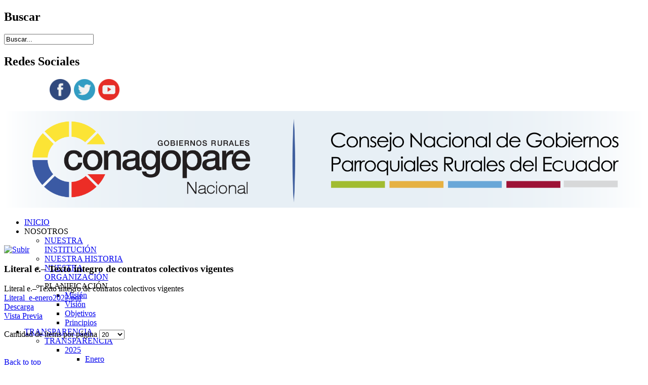

--- FILE ---
content_type: text/html; charset=utf-8
request_url: https://www.conagopare.gob.ec/index.php/transparencia/2019-03-29-14-39-00/2022/febrero2022/category/1646-literal-e-texto-integro-de-contratos-colectivos-vigentes
body_size: 56263
content:
<!DOCTYPE html>
<html lang="es-es" dir="ltr" class="no-js">
    <head>

          <base href="https://www.conagopare.gob.ec/index.php/transparencia/2019-03-29-14-39-00/2022/febrero2022/category/1646-literal-e-texto-integro-de-contratos-colectivos-vigentes" />
  <meta http-equiv="content-type" content="text/html; charset=utf-8" />
  <meta name="keywords" content="conago,conagopare,nacional,ecuador,consejo,gobiernos,parroquiales,rurales" />
  <meta name="viewport" content="width=device-width, initial-scale=1.0" />
  <meta name="description" content="CONSEJO NACIONAL DE GOBIERNOS PARROQUIALES RURALES DEL ECUADOR" />
  <meta name="generator" content="Joomla! - Open Source Content Management" />
  <title>Febrero</title>
  <link href="https://www.conagopare.gob.ec/index.php/transparencia/2019-03-29-14-39-00/2022/febrero2022/category/1646-literal-e-texto-integro-de-contratos-colectivos-vigentes" rel="canonical" />
  <link href="/templates/expose/favicon.ico" rel="shortcut icon" type="image/vnd.microsoft.icon" />
  <link href="https://www.conagopare.gob.ec/index.php/component/search/?Itemid=419&amp;id=1646:literal-e-texto-integro-de-contratos-colectivos-vigentes&amp;format=opensearch" rel="search" title="Buscar Conagopare Nacional" type="application/opensearchdescription+xml" />
  <link rel="stylesheet" href="/media/com_phocadownload/css/main/phocadownload.css" type="text/css" media="screen" />
  <link rel="stylesheet" href="/media/com_phocadownload/css/main/rating.css" type="text/css" media="screen" />
  <link rel="stylesheet" href="/media/com_phocadownload/css/custom/default.css" type="text/css" media="screen" />
  <link rel="stylesheet" href="/media/system/css/modal.css" type="text/css" media="screen" />
  <link rel="stylesheet" href="/plugins/system/jcemediabox/css/jcemediabox.css?8cfa64e271ad662672a2c7924b73bad3" type="text/css" media="screen" />
  <link rel="stylesheet" href="/plugins/system/jcemediabox/themes/standard/css/style.css?4973e4238fac8173c75c7426bd79411a" type="text/css" media="screen" />
  <link rel="stylesheet" href="/libraries/expose/interface/css/joomla.css" type="text/css" media="screen" />
  <link rel="stylesheet" href="/templates/expose/css/typography.css" type="text/css" media="screen" />
  <link rel="stylesheet" href="/templates/expose/css/template.css" type="text/css" media="screen" />
  <link rel="stylesheet" href="/templates/expose/css/responsive.css" type="text/css" media="screen" />
  <link rel="stylesheet" href="/templates/expose/css/styles/blue.css" type="text/css" media="screen" />
  <style type="text/css">
img.left{float: left;margin: 0 10px 10px 0;}
.blog li{list-style:inside}

.images td{width: 50%;padding-right: 15px;}
.images-2 td{width: 50%;padding-right: 15px;vertical-align:top;}

.p_blog-provincial{}
.p_blog-provincial .articles-row,
.p_blog-provincial article{margin-bottom: 0 !important;}
.images td{border-left: 2px solid #fff;}
.frame{border: 2px solid #fff;border-top:0px;background: #d0d8e8;}
.frame:hover{background: #e9edf4}
.article-intro .frame,
.p_blog-provincial .cols-1 .frame{border-top: 2px solid #fff;}
.frame td{padding:15px;}

 
  </style>
  <script src="/media/system/js/mootools-core.js" type="text/javascript"></script>
  <script src="/media/jui/js/jquery.min.js" type="text/javascript"></script>
  <script src="/media/jui/js/jquery-noconflict.js" type="text/javascript"></script>
  <script src="/media/jui/js/jquery-migrate.min.js" type="text/javascript"></script>
  <script src="/media/system/js/core.js" type="text/javascript"></script>
  <script src="/media/system/js/mootools-more.js" type="text/javascript"></script>
  <script src="/media/system/js/modal.js" type="text/javascript"></script>
  <script src="/media/jui/js/bootstrap.min.js" type="text/javascript"></script>
  <script src="/plugins/system/jcemediabox/js/jcemediabox.js?528821fdbeff175de3123ff67bae847a" type="text/javascript"></script>
  <script src="/libraries/expose/interface/js/equalheight.js" type="text/javascript"></script>
  <script src="/libraries/expose/interface/js/jquery.lazyload.js" type="text/javascript"></script>
  <script src="/libraries/expose/interface/js/modernizr.js" type="text/javascript"></script>
  <script src="/libraries/expose/interface/js/breakpoints.js" type="text/javascript"></script>
  <script src="/libraries/expose/interface/js/offcanvas.js" type="text/javascript"></script>
  <script src="/templates/expose/js/template.js" type="text/javascript"></script>
  <script type="text/javascript">

		jQuery(function($) {
			SqueezeBox.initialize({});
			SqueezeBox.assign($('a.pd-modal-button').get(), {
				parse: 'rel'
			});
		});jQuery(document).ready(function(){
	jQuery('.hasTooltip').tooltip({"html": true,"container": "body"});
});JCEMediaBox.init({popup:{width:"",height:"",legacy:0,lightbox:0,shadowbox:0,resize:1,icons:1,overlay:1,overlayopacity:0.8,overlaycolor:"#000000",fadespeed:500,scalespeed:500,hideobjects:0,scrolling:"fixed",close:2,labels:{'close':'Close','next':'Next','previous':'Previous','cancel':'Cancel','numbers':'{$current} of {$total}'},cookie_expiry:"",google_viewer:0,pdfjs:0},tooltip:{className:"tooltip",opacity:0.8,speed:150,position:"br",offsets:{x: 16, y: 16}},base:"/",imgpath:"plugins/system/jcemediabox/img",theme:"standard",themecustom:"",themepath:"plugins/system/jcemediabox/themes"});jQuery.noConflict();

		jQuery(document).ready(function($){
			jQuery('#roof .column').equalHeight('.block');jQuery('#header .column').equalHeight('.block');jQuery('#top .column').equalHeight('.block');jQuery('#utility .column').equalHeight('.block');jQuery('#feature .column').equalHeight('.block');jQuery('#main-top .column').equalHeight('.block');jQuery('#content-top .column').equalHeight('.block');jQuery('#content-bottom .column').equalHeight('.block');jQuery('#main-bottom .column').equalHeight('.block');jQuery('#bottom .column').equalHeight('.block');jQuery('#footer .column').equalHeight('.block');jQuery('#mainbody, #sidebar-a, #sidebar-b').equalHeight();
			jQuery('img').lazyload({effect: "fadeIn",threshold : 100});
			
            jQuery('#scrolltop').click(function () {
                jQuery('body,html').animate({
                    scrollTop: 0
                }, 800);
                return false;
            });
        

		});
  </script>
  <script type="text/javascript" src="https://www.conagopare.gob.ec/components/com_phocadownload/assets/overlib/overlib_mini.js"></script>
  <style type="text/css"> 
 #sbox-window.phocadownloadplaywindow   {background-color:#fff;padding:2px} 
 #sbox-overlay.phocadownloadplayoverlay  {background-color:#000;} 
 </style>
  <style type="text/css"> 
 #sbox-window.phocadownloadpreviewwindow   {background-color:#fff;padding:2px} 
 #sbox-overlay.phocadownloadpreviewoverlay  {background-color:#000;} 
 </style>
<link rel="apple-touch-icon-precomposed" href=/templates/expose/images/apple_touch_icon.png />
        <!--[if (gte IE 6) & (lte IE 8)]>
            <script src="http://html5shim.googlecode.com/svn/trunk/html5.js"></script>
            <script src="/libraries/expose/interface/js/respond.js"></script>
            <script src="/libraries/expose/interface/js/selectivizr.js"></script>
        <![endif]-->

    </head>
    
    <body class="blue align-ltr page-id-419 com-phocadownload-category chrome " >

            





            <!--Start Roof Modules-->
            <section id="roof" class="row">
                <section class="container">
                    <div class="grid6 column first ex-odd roof-1"><div class="block module mod-93 no-title clearfix">
		<div class="header">
				<h2 class="title"><span>Buscar</span></h2>
			</div>
			<div class="content">
				<div class="search">
	<form action="/index.php/transparencia/2019-03-29-14-39-00/2022/febrero2022" method="post" class="form-inline">
		<label for="mod-search-searchword" class="element-invisible"></label> <input name="searchword" id="mod-search-searchword" maxlength="20"  class="inputbox search-query" type="text" size="20" value="Buscar..."  onblur="if (this.value=='') this.value='Buscar...';" onfocus="if (this.value=='Buscar...') this.value='';" />		<input type="hidden" name="task" value="search" />
		<input type="hidden" name="option" value="com_search" />
		<input type="hidden" name="Itemid" value="419" />
	</form>
</div>

				
			</div>
	</div></div><div class="grid6 column last ex-even roof-6"><div class="block module mod-142 no-title clearfix">
		<div class="header">
				<h2 class="title"><span>Redes</span> Sociales</h2>
			</div>
			<div class="content">
				<div class="custom" >
	<p><strong><span style="color: #ffffff;">Siguenos en:</span></strong> <a href="https://www.facebook.com/CONAGOPARE/"><img src="/images/redes_sociales/face.png" alt="" width="44" height="44" /></a> <a href="https://twitter.com/ConagopareN"><img src="/images/redes_sociales/twttier.png" alt="" width="44" height="44" /></a> <a href="https://www.youtube.com/channel/UCh2Zn02T84_-Of1Tp6pD3ag"><img src="/images/redes_sociales/youtube.png" alt="" width="44" height="44" /> </a></p></div>
				
			</div>
	</div></div>                </section>
            </section>
            <!--End Roof Modules-->
            
            <header id="header-wrap" style="height:265px">

                                <!--Start Top Modules-->
                <section id="top" class="row">
                    <section class="container">
                      	<img src="/images/headers/banner-conagopare-nacional.png" alt="banner conagopare nacional" style="width:100%">
                        <div class="grid12 column first last ex-odd top-1"><div class="block widget widget-menu no-title clearfix "><div class="content">
        <nav class="ex-menu hidden-phone" dropdown-animation="slide-left" dropdown-sub-animation="slide-right">

            
            <ul class="l1"><li  class="item101 first"><a href="https://www.conagopare.gob.ec/"  >INICIO</a></li><li  class="item227 parent"><a   title="NOSOTROS">NOSOTROS</a><span class="dropdown-spacer"></span><div class="dropdown cols1 "  style="width: 200px;">
<div class="column col1 first" style="width: 200px;"><ul class="l2"><li  class="item231 first"><a href="/index.php/nosotros/prueba"  >NUESTRA  INSTITUCIÓN</a></li><li  class="item258"><a href="/index.php/nosotros/nuestra-historia"  >NUESTRA HISTORIA</a></li><li  class="item261"><a href="/index.php/nosotros/nuestra-organizacion"  >NUESTRA ORGANIZACIÓN</a></li><li  class="item259 parent last"><a   title="PLANIFICACIÓN">PLANIFICACIÓN</a><span class="dropdown-spacer"></span><div class="dropdown cols1 "  style="width: 200px;">
<div class="column col1 first" style="width: 200px;"><ul class="l3"><li  class="item252 first"><a href="/index.php/nosotros/planificacion/mision"  >Misión</a></li><li  class="item253"><a href="/index.php/nosotros/planificacion/vision"  >Visión</a></li><li  class="item254"><a href="/index.php/nosotros/planificacion/o"  >Objetivos</a></li><li  class="item255 last"><a href="/index.php/nosotros/planificacion/principios"  >Principios </a></li></ul></div></div>
</li></ul></div></div>
</li><li  class="item115 parent active"><a href="#"  >TRANSPARENCIA</a><span class="dropdown-spacer"></span><div class="dropdown cols1 "  style="width: 200px;">
<div class="column col1 first" style="width: 200px;"><ul class="l2"><li  class="item352 parent active first"><a href="#"  >TRANSPARENCIA</a><span class="dropdown-spacer"></span><div class="dropdown cols1 "  style="width: 200px;">
<div class="column col1 first" style="width: 200px;"><ul class="l3"><li  class="item506 parent first"><a href="#"  >2025</a><span class="dropdown-spacer"></span><div class="dropdown cols1 "  style="width: 200px;">
<div class="column col1 first" style="width: 200px;"><ul class="l4"><li  class="item507 parent first"><a href="#"  >Enero</a><span class="dropdown-spacer"></span><div class="dropdown cols1 "  style="width: 200px;">
<div class="column col1 first" style="width: 200px;"><ul class="l5"><li  class="item508 first"><a href="https://transparencia.dpe.gob.ec/entidades/CNDGPDE-C"  >Transparencia Activa</a></li><li  class="item509"><a href="https://transparencia.dpe.gob.ec/entidades/CNDGPDE-C"  >Transparencia Colaborativ</a></li><li  class="item510 last"><a href="https://transparencia.dpe.gob.ec/entidades/CNDGPDE-C"  >Transparencia Focalizada</a></li></ul></div></div>
</li><li  class="item511 parent"><a href="#"  >Febrero</a><span class="dropdown-spacer"></span><div class="dropdown cols1 "  style="width: 200px;">
<div class="column col1 first" style="width: 200px;"><ul class="l5"><li  class="item512 first"><a href="https://transparencia.dpe.gob.ec/entidades/CNDGPDE-C"  >Transparencia Activa</a></li><li  class="item515"><a href="https://transparencia.dpe.gob.ec/entidades/CNDGPDE-C"  >Transparencia Colaborativ</a></li><li  class="item514 last"><a href="https://transparencia.dpe.gob.ec/entidades/CNDGPDE-C"  >Transparencia Focalizada</a></li></ul></div></div>
</li><li  class="item517 parent"><a href="#"  >Marzo</a><span class="dropdown-spacer"></span><div class="dropdown cols1 "  style="width: 200px;">
<div class="column col1 first" style="width: 200px;"><ul class="l5"><li  class="item518 first"><a href="https://transparencia.dpe.gob.ec/entidades/CNDGPDE-C"  >Transparencia Activa</a></li><li  class="item519"><a href="https://transparencia.dpe.gob.ec/entidades/CNDGPDE-C"  >Transparencia Colaborativ</a></li><li  class="item520 last"><a href="https://transparencia.dpe.gob.ec/entidades/CNDGPDE-C"  >Transparencia Focalizada</a></li></ul></div></div>
</li><li  class="item521 parent"><a href="#"  >Abril</a><span class="dropdown-spacer"></span><div class="dropdown cols1 "  style="width: 200px;">
<div class="column col1 first" style="width: 200px;"><ul class="l5"><li  class="item522 first"><a href="https://transparencia.dpe.gob.ec/entidades/CNDGPDE-C"  >Transparencia Activa</a></li><li  class="item523"><a href="https://transparencia.dpe.gob.ec/entidades/CNDGPDE-C"  >Transparencia Focalizada</a></li><li  class="item524 last"><a href="https://transparencia.dpe.gob.ec/entidades/CNDGPDE-C"  >Transparencia Colaborativ</a></li></ul></div></div>
</li><li  class="item525 parent"><a href="#"  >Mayo</a><span class="dropdown-spacer"></span><div class="dropdown cols1 "  style="width: 200px;">
<div class="column col1 first" style="width: 200px;"><ul class="l5"><li  class="item526 first"><a href="https://transparencia.dpe.gob.ec/entidades/CNDGPDE-C"  >Transparencia Activa</a></li><li  class="item527"><a href="https://transparencia.dpe.gob.ec/entidades/CNDGPDE-C"  >Transparencia Focalizada</a></li><li  class="item528 last"><a href="https://transparencia.dpe.gob.ec/entidades/CNDGPDE-C"  >Transparencia Colaborativ</a></li></ul></div></div>
</li><li  class="item529 parent"><a href="#"  >Junio</a><span class="dropdown-spacer"></span><div class="dropdown cols1 "  style="width: 200px;">
<div class="column col1 first" style="width: 200px;"><ul class="l5"><li  class="item530 first"><a href="https://transparencia.dpe.gob.ec/entidades/CNDGPDE-C"  >Transparencia Activa</a></li><li  class="item532"><a href="https://transparencia.dpe.gob.ec/entidades/CNDGPDE-C"  >Transparencia Focalizada</a></li><li  class="item531 last"><a href="https://transparencia.dpe.gob.ec/entidades/CNDGPDE-C"  >Transparencia Colaborativ</a></li></ul></div></div>
</li><li  class="item533 parent"><a href="#"  >Julio</a><span class="dropdown-spacer"></span><div class="dropdown cols1 "  style="width: 200px;">
<div class="column col1 first" style="width: 200px;"><ul class="l5"><li  class="item534 first"><a href="https://transparencia.dpe.gob.ec/entidades/CNDGPDE-C"  >Transparencia Activa</a></li><li  class="item535"><a href="https://transparencia.dpe.gob.ec/entidades/CNDGPDE-C"  >Transparencia Focalizada</a></li><li  class="item536 last"><a href="https://transparencia.dpe.gob.ec/entidades/CNDGPDE-C"  >Transparencia Colaborativ</a></li></ul></div></div>
</li><li  class="item537 parent"><a href="#"  >Agosto</a><span class="dropdown-spacer"></span><div class="dropdown cols1 "  style="width: 200px;">
<div class="column col1 first" style="width: 200px;"><ul class="l5"><li  class="item538 first"><a href="https://transparencia.dpe.gob.ec/entidades/CNDGPDE-C"  >Transparencia Activa</a></li><li  class="item539"><a href="https://transparencia.dpe.gob.ec/entidades/CNDGPDE-C"  >Transparencia Focalizada</a></li><li  class="item540 last"><a href="https://transparencia.dpe.gob.ec/entidades/CNDGPDE-C"  >Transparencia Colaborativ</a></li></ul></div></div>
</li><li  class="item541 parent"><a href="#"  >Septiembre</a><span class="dropdown-spacer"></span><div class="dropdown cols1 "  style="width: 200px;">
<div class="column col1 first" style="width: 200px;"><ul class="l5"><li  class="item542 first"><a href="https://transparencia.dpe.gob.ec/entidades/CNDGPDE-C"  >Transparencia Activa</a></li><li  class="item543"><a href="https://transparencia.dpe.gob.ec/entidades/CNDGPDE-C"  >Transparencia Focalizada</a></li><li  class="item544 last"><a href="https://transparencia.dpe.gob.ec/entidades/CNDGPDE-C"  >Transparencia Colaborativ</a></li></ul></div></div>
</li><li  class="item545 parent"><a href="#"  >Octubre</a><span class="dropdown-spacer"></span><div class="dropdown cols1 "  style="width: 200px;">
<div class="column col1 first" style="width: 200px;"><ul class="l5"><li  class="item546 first"><a href="https://transparencia.dpe.gob.ec/entidades/CNDGPDE-C"  >Transparencia Activa</a></li><li  class="item547"><a href="https://transparencia.dpe.gob.ec/entidades/CNDGPDE-C"  >Transparencia Focalizada</a></li><li  class="item548 last"><a href="https://transparencia.dpe.gob.ec/entidades/CNDGPDE-C"  >Transparencia Colaborativ</a></li></ul></div></div>
</li><li  class="item549 parent last"><a href="#"  >Noviembre</a><span class="dropdown-spacer"></span><div class="dropdown cols1 "  style="width: 200px;">
<div class="column col1 first" style="width: 200px;"><ul class="l5"><li  class="item550 first"><a href="https://transparencia.dpe.gob.ec/entidades/CNDGPDE-C"  >Transparencia Activa</a></li><li  class="item551"><a href="https://transparencia.dpe.gob.ec/entidades/CNDGPDE-C"  >Transparencia Focalizada</a></li><li  class="item552 last"><a href="https://transparencia.dpe.gob.ec/entidades/CNDGPDE-C"  >Transparencia Colaborativ</a></li></ul></div></div>
</li></ul></div></div>
</li><li  class="item453 parent"><a href="#"  >2024</a><span class="dropdown-spacer"></span><div class="dropdown cols1 "  style="width: 200px;">
<div class="column col1 first" style="width: 200px;"><ul class="l4"><li  class="item454 parent first"><a href="#"  >Enero</a><span class="dropdown-spacer"></span><div class="dropdown cols1 "  style="width: 200px;">
<div class="column col1 first" style="width: 200px;"><ul class="l5"><li  class="item455 first"><a href="/index.php/transparencia/2019-03-29-14-39-00/2024/enero2024/articulo-19-enero-2024"  >Articulo 19</a></li><li  class="item466"><a href="https://www.conagopare.gob.ec/phocadownload/transparencia/2024/Transparecia_activa/transparencia_2024-01.pdf"  >Transparencia Activa</a></li><li  class="item469"><a href="https://www.conagopare.gob.ec/phocadownload/transparencia/2024/Transparencia_colaborativa/TRANSPARENCIA_COLABORATIVA_ENERO.pdf"  >Transparencia Colaborativa</a></li><li  class="item472 last"><a href="https://www.conagopare.gob.ec/phocadownload/transparencia/2024/Transparencia_focalizada/TRANSPARENCIA_FOCALIZADA_ENERO.pdf"  >Transparencia Focalizada</a></li></ul></div></div>
</li><li  class="item458 parent"><a href="#"  >Febrero</a><span class="dropdown-spacer"></span><div class="dropdown cols1 "  style="width: 200px;">
<div class="column col1 first" style="width: 200px;"><ul class="l5"><li  class="item459 first"><a href="/index.php/transparencia/2019-03-29-14-39-00/2024/febrero2024/articulo-19-febrero-2024"  >Articulo19</a></li><li  class="item467"><a href="https://www.conagopare.gob.ec/phocadownload/transparencia/2024/Transparecia_activa/transparencia_2024-02.pdf"  >Transparencia Activa</a></li><li  class="item470"><a href="https://www.conagopare.gob.ec/phocadownload/transparencia/2024/Transparencia_colaborativa/TRANSPARENCIA_COLABORATIVA_FEBRERO.pdf"  >Transparencia Colaborativa</a></li><li  class="item473"><a href="https://www.conagopare.gob.ec/phocadownload/transparencia/2024/Transparencia_focalizada/TRANSPARENCIA_FOCALIZADA_FEBRERO.pdf"  >Transparencia Focalizada</a></li><li  class="item513 last"><a href="https://transparencia.dpe.gob.ec/entidades/CNDGPDE-C"  >Transparencia Colaborativa</a></li></ul></div></div>
</li><li  class="item460 parent"><a href="#"  >Marzo</a><span class="dropdown-spacer"></span><div class="dropdown cols1 "  style="width: 200px;">
<div class="column col1 first" style="width: 200px;"><ul class="l5"><li  class="item461 first"><a href="/index.php/transparencia/2019-03-29-14-39-00/2024/articulo-19-marzo-2024/articulo-19-marzo-2024"  >Articulo19</a></li><li  class="item468"><a href="https://www.conagopare.gob.ec/phocadownload/transparencia/2024/Transparecia_activa/transparencia_2024-03.pdf"  >Transparencia Activa</a></li><li  class="item471"><a href="https://www.conagopare.gob.ec/phocadownload/transparencia/2024/Transparencia_colaborativa/TRANSPARENCIA_COLABORATIVA_MARZO.pdf"  >Transparencia Colaborativa</a></li><li  class="item474 last"><a href="https://www.conagopare.gob.ec/phocadownload/transparencia/2024/Transparencia_focalizada/TRANSPARENCIA_FOCALIZADA_MARZO.pdf"  >Transparencia Focalizada</a></li></ul></div></div>
</li><li  class="item462 parent"><a href="#"  >Abril</a><span class="dropdown-spacer"></span><div class="dropdown cols1 "  style="width: 200px;">
<div class="column col1 first" style="width: 200px;"><ul class="l5"><li  class="item475 first"><a href="https://www.conagopare.gob.ec/phocadownload/transparencia/2024/Transparecia_activa/transparencia-activa-2024-04.pdf"  >Transparencia Activa</a></li><li  class="item478"><a href="/index.php/transparencia/2019-03-29-14-39-00/2024/articulo-19-abril-2024/transparencia-pasiva-abril-2024"  >Transparencia Pasiva</a></li><li  class="item476"><a href="https://www.conagopare.gob.ec/phocadownload/transparencia/2024/Transparencia_colaborativa/transparencia-colaborativa-2024-04.pdf"  >Transparencia Colaborativ</a></li><li  class="item477 last"><a href="https://www.conagopare.gob.ec/phocadownload/transparencia/2024/Transparencia_focalizada/transparencia-focalizada-2024-04.pdf"  >Transparencia Focalizada</a></li></ul></div></div>
</li><li  class="item464 parent"><a href="#"  >Mayo</a><span class="dropdown-spacer"></span><div class="dropdown cols1 "  style="width: 200px;">
<div class="column col1 first" style="width: 200px;"><ul class="l5"><li  class="item465 first"><a href="https://drive.google.com/file/d/1csIaa7rLxRIC0LgbTLeezNkq6zD0e3ia/view?usp=sharing"  >Transparencia Activa</a></li><li  class="item479"><a href="/index.php/transparencia/2019-03-29-14-39-00/2024/articulo-19-mayo-2024/transparencia-pasiva-mayo-2024"  >Transparencia Pasiva</a></li><li  class="item480"><a href="https://drive.google.com/file/d/1NC6pWO4ez-RGC-KbWAsBQiRJa4XqjWQu/view?usp=sharing"  >Transparencia Colaborativ</a></li><li  class="item481 last"><a href="https://drive.google.com/file/d/1JoTdt7pHh2STa5_eY6dwa_fJuS6uXUSU/view?usp=sharing"  >Transparencia Focalizada</a></li></ul></div></div>
</li><li  class="item482 parent"><a href="#"  >Junio</a><span class="dropdown-spacer"></span><div class="dropdown cols1 "  style="width: 200px;">
<div class="column col1 first" style="width: 200px;"><ul class="l5"><li  class="item483 first"><a href="https://www.conagopare.gob.ec/phocadownload/transparencia/2024/Transparecia_activa/Trasnparencia-activa-2024-05.pdf"  >Transparencia Activa</a></li><li  class="item484"><a href="https://www.conagopare.gob.ec/phocadownload/transparencia/2024/Transparencia_colaborativa/Transparencia-colaborativa-2024-05.pdf"  >Transparencia Colaborativ</a></li><li  class="item485 last"><a href="https://www.conagopare.gob.ec/phocadownload/transparencia/2024/Transparencia_focalizada/trasnparencia-focalizada-2024-05.pdf"  >Transparencia Focalizada</a></li></ul></div></div>
</li><li  class="item486 parent"><a href="#"  >Julio</a><span class="dropdown-spacer"></span><div class="dropdown cols1 "  style="width: 200px;">
<div class="column col1 first" style="width: 200px;"><ul class="l5"><li  class="item487 first"><a href="https://www.conagopare.gob.ec/phocadownload/transparencia/2024/Transparecia_activa/Transparencia-activa-2024-06.pdf"  >Transparencia Activa</a></li><li  class="item488"><a href="https://www.conagopare.gob.ec/phocadownload/transparencia/2024/Transparencia_colaborativa/Transparencia-colaborativa-2024-06.pdf"  >Transparencia Colaborativ</a></li><li  class="item489 last"><a href="https://www.conagopare.gob.ec/phocadownload/transparencia/2024/Transparencia_focalizada/Trasnparencia-focalizada-2024-06.pdf"  >Transparencia Focalizada</a></li></ul></div></div>
</li><li  class="item490 parent"><a href="#"  >Agosto</a><span class="dropdown-spacer"></span><div class="dropdown cols1 "  style="width: 200px;">
<div class="column col1 first" style="width: 200px;"><ul class="l5"><li  class="item491 first"><a href="https://transparencia.dpe.gob.ec/transparencia/linkMatrizMensual.php?fecha=2024-8-&entidad=1233"  >Transparencia Activa</a></li><li  class="item492"><a href="https://transparencia.dpe.gob.ec/transparencia/phptcm.php?clave=3384"  >Transparencia Colaborativ</a></li><li  class="item493 last"><a href="https://transparencia.dpe.gob.ec/transparencia/phpFoca.php?tclave=3795"  >Transparencia Focalizada</a></li></ul></div></div>
</li><li  class="item494 parent"><a href="#"  >Septiembre</a><span class="dropdown-spacer"></span><div class="dropdown cols1 "  style="width: 200px;">
<div class="column col1 first" style="width: 200px;"><ul class="l5"><li  class="item497 first"><a href="https://transparencia.dpe.gob.ec/entidades/CNDGPDE-C"  >Trasparencia Activa</a></li><li  class="item498"><a href="https://transparencia.dpe.gob.ec/entidades/CNDGPDE-C"  >Trasparencia Focalizada</a></li><li  class="item499 last"><a href="https://transparencia.dpe.gob.ec/entidades/CNDGPDE-C"  >Trasparencia Colaborativa</a></li></ul></div></div>
</li><li  class="item495 parent"><a href="#"  >Octubre</a><span class="dropdown-spacer"></span><div class="dropdown cols1 "  style="width: 200px;">
<div class="column col1 first" style="width: 200px;"><ul class="l5"><li  class="item500 first"><a href="https://transparencia.dpe.gob.ec/entidades/CNDGPDE-C"  >Trasparencia Activa</a></li><li  class="item501"><a href="https://transparencia.dpe.gob.ec/entidades/CNDGPDE-C"  >Trasparencia Focalizada</a></li><li  class="item502 last"><a href="https://transparencia.dpe.gob.ec/entidades/CNDGPDE-C"  >Trasparencia Colaborativ</a></li></ul></div></div>
</li><li  class="item496 parent last"><a href="#"  >Noviembre</a><span class="dropdown-spacer"></span><div class="dropdown cols1 "  style="width: 200px;">
<div class="column col1 first" style="width: 200px;"><ul class="l5"><li  class="item503 first"><a href="https://transparencia.dpe.gob.ec/entidades/CNDGPDE-C"  >Trasparencia Activa</a></li><li  class="item504"><a href="https://transparencia.dpe.gob.ec/entidades/CNDGPDE-C"  >Trasparencia Focalizada</a></li><li  class="item505 last"><a href="https://transparencia.dpe.gob.ec/entidades/CNDGPDE-C"  >Trasparencia Colaborativ</a></li></ul></div></div>
</li></ul></div></div>
</li><li  class="item432 parent"><a href="#"  >2023</a><span class="dropdown-spacer"></span><div class="dropdown cols1 "  style="width: 200px;">
<div class="column col1 first" style="width: 200px;"><ul class="l4"><li  class="item433 first"><a href="/index.php/transparencia/2019-03-29-14-39-00/2023/enero2023"  >Enero</a></li><li  class="item434"><a href="/index.php/transparencia/2019-03-29-14-39-00/2023/febrero2023"  >Febrero</a></li><li  class="item435"><a href="/index.php/transparencia/2019-03-29-14-39-00/2023/marzo2023"  >Marzo</a></li><li  class="item436"><a href="/index.php/transparencia/2019-03-29-14-39-00/2023/abril2023"  >Abril</a></li><li  class="item440"><a href="/index.php/transparencia/2019-03-29-14-39-00/2023/mayo2023"  >Mayo</a></li><li  class="item441"><a href="/index.php/transparencia/2019-03-29-14-39-00/2023/junio2023"  >Junio</a></li><li  class="item445"><a href="/index.php/transparencia/2019-03-29-14-39-00/2023/julio2023"  >Julio</a></li><li  class="item446"><a href="/index.php/transparencia/2019-03-29-14-39-00/2023/agosto2022"  >Agosto</a></li><li  class="item447"><a href="/index.php/transparencia/2019-03-29-14-39-00/2023/septiembre2023"  >Septiembre</a></li><li  class="item448"><a href="/index.php/transparencia/2019-03-29-14-39-00/2023/octubre2023"  >Octubre</a></li><li  class="item449 parent"><a href="#"  >Noviembre</a><span class="dropdown-spacer"></span><div class="dropdown cols1 "  style="width: 200px;">
<div class="column col1 first" style="width: 200px;"><ul class="l5"><li  class="item450 first"><a href="/index.php/transparencia/2019-03-29-14-39-00/2023/noviembre2023/octubre-articulo-19"  >Artículo 19</a></li></ul></div></div>
</li><li  class="item451 parent last"><a href="#"  >Diciembre</a><span class="dropdown-spacer"></span><div class="dropdown cols1 "  style="width: 200px;">
<div class="column col1 first" style="width: 200px;"><ul class="l5"><li  class="item452 first"><a href="/index.php/transparencia/2019-03-29-14-39-00/2023/diciembre2023/articulo-19-diciembre"  >Artículo 19</a></li></ul></div></div>
</li></ul></div></div>
</li><li  class="item416 parent active"><a href="#"  >2022</a><span class="dropdown-spacer"></span><div class="dropdown cols1 "  style="width: 200px;">
<div class="column col1 first" style="width: 200px;"><ul class="l4"><li  class="item418 first"><a href="/index.php/transparencia/2019-03-29-14-39-00/2022/enero22"  >Enero</a></li><li  class="item419 active"><a href="/index.php/transparencia/2019-03-29-14-39-00/2022/febrero2022"  >Febrero</a></li><li  class="item421"><a href="/index.php/transparencia/2019-03-29-14-39-00/2022/marzo2022"  >Marzo</a></li><li  class="item422"><a href="/index.php/transparencia/2019-03-29-14-39-00/2022/abril2022"  >Abril</a></li><li  class="item423"><a href="/index.php/transparencia/2019-03-29-14-39-00/2022/mayo2022"  >Mayo</a></li><li  class="item424"><a href="/index.php/transparencia/2019-03-29-14-39-00/2022/junio2022"  >Junio</a></li><li  class="item425"><a href="/index.php/transparencia/2019-03-29-14-39-00/2022/julio2022"  >Julio</a></li><li  class="item426"><a href="/index.php/transparencia/2019-03-29-14-39-00/2022/agosto2022"  >Agosto</a></li><li  class="item427"><a href="/index.php/transparencia/2019-03-29-14-39-00/2022/septiembre2022"  >Septiembre</a></li><li  class="item428"><a href="/index.php/transparencia/2019-03-29-14-39-00/2022/octubre22"  >Octubre</a></li><li  class="item429"><a href="/index.php/transparencia/2019-03-29-14-39-00/2022/noviembre22"  >Noviembre</a></li><li  class="item430 last"><a href="/index.php/transparencia/2019-03-29-14-39-00/2022/diciembre2022"  >Diciembre</a></li></ul></div></div>
</li><li  class="item431 parent last"><a href="#"  >Años Anteriores</a><span class="dropdown-spacer"></span><div class="dropdown cols1 "  style="width: 200px;">
<div class="column col1 first" style="width: 200px;"><ul class="l4"><li  class="item393 parent first"><a href="#"  >2021</a><span class="dropdown-spacer"></span><div class="dropdown cols1 "  style="width: 200px;">
<div class="column col1 first" style="width: 200px;"><ul class="l5"><li  class="item395 first"><a href="/index.php/transparencia/2019-03-29-14-39-00/anteriores/2021/enero21"  >Enero</a></li><li  class="item396"><a href="/index.php/transparencia/2019-03-29-14-39-00/anteriores/2021/febrero21"  >Febrero</a></li><li  class="item397"><a href="/index.php/transparencia/2019-03-29-14-39-00/anteriores/2021/marzo21"  >Marzo</a></li><li  class="item398"><a href="/index.php/transparencia/2019-03-29-14-39-00/anteriores/2021/abril2021"  >Abril</a></li><li  class="item407"><a href="/index.php/transparencia/2019-03-29-14-39-00/anteriores/2021/mayo2021"  >Mayo</a></li><li  class="item408"><a href="/index.php/transparencia/2019-03-29-14-39-00/anteriores/2021/junio2021"  >Junio</a></li><li  class="item409"><a href="/index.php/transparencia/2019-03-29-14-39-00/anteriores/2021/julio2021"  >Julio</a></li><li  class="item410"><a href="/index.php/transparencia/2019-03-29-14-39-00/anteriores/2021/agosto-2021"  >Agosto</a></li><li  class="item412"><a href="/index.php/transparencia/2019-03-29-14-39-00/anteriores/2021/septiembre-2021"  >Septiembre</a></li><li  class="item413"><a href="/index.php/transparencia/2019-03-29-14-39-00/anteriores/2021/octubre-2021"  >Octubre</a></li><li  class="item414"><a href="/index.php/transparencia/2019-03-29-14-39-00/anteriores/2021/noviembre2021"  >Noviembre</a></li><li  class="item415 last"><a href="/index.php/transparencia/2019-03-29-14-39-00/anteriores/2021/diciembre-2021"  >Diciembre</a></li></ul></div></div>
</li><li  class="item375 parent"><a href="#"  >2020</a><span class="dropdown-spacer"></span><div class="dropdown cols1 "  style="width: 200px;">
<div class="column col1 first" style="width: 200px;"><ul class="l5"><li  class="item376 first"><a href="/index.php/transparencia/2019-03-29-14-39-00/anteriores/2020-02-18-15-43-36/enero20"  >Enero</a></li><li  class="item377"><a href="/index.php/transparencia/2019-03-29-14-39-00/anteriores/2020-02-18-15-43-36/febrero20"  >Febrero</a></li><li  class="item379"><a href="/index.php/transparencia/2019-03-29-14-39-00/anteriores/2020-02-18-15-43-36/marzo2020"  >Marzo</a></li><li  class="item380"><a href="/index.php/transparencia/2019-03-29-14-39-00/anteriores/2020-02-18-15-43-36/abril2020"  >Abril</a></li><li  class="item381"><a href="/index.php/transparencia/2019-03-29-14-39-00/anteriores/2020-02-18-15-43-36/mayo2020"  >Mayo</a></li><li  class="item382"><a href="/index.php/transparencia/2019-03-29-14-39-00/anteriores/2020-02-18-15-43-36/junio2020"  >Junio</a></li><li  class="item383"><a href="/index.php/transparencia/2019-03-29-14-39-00/anteriores/2020-02-18-15-43-36/julio2020"  >Julio</a></li><li  class="item384"><a href="/index.php/transparencia/2019-03-29-14-39-00/anteriores/2020-02-18-15-43-36/agosto2020"  >Agosto</a></li><li  class="item385 parent"><a href="/index.php/transparencia/2019-03-29-14-39-00/anteriores/2020-02-18-15-43-36/sep2020"  >Septiembre</a><span class="dropdown-spacer"></span><div class="dropdown cols1 "  style="width: 200px;">
<div class="column col1 first" style="width: 200px;"><ul class="l6"><li  class="item411 first"><a href="/index.php/transparencia/2019-03-29-14-39-00/anteriores/2020-02-18-15-43-36/sep2020/septiembre-2021"  >Septiembre</a></li></ul></div></div>
</li><li  class="item386"><a href="/index.php/transparencia/2019-03-29-14-39-00/anteriores/2020-02-18-15-43-36/octubre2020"  >Octubre</a></li><li  class="item391"><a href="/index.php/transparencia/2019-03-29-14-39-00/anteriores/2020-02-18-15-43-36/noviembre2020"  >Noviembre</a></li><li  class="item392 last"><a href="/index.php/transparencia/2019-03-29-14-39-00/anteriores/2020-02-18-15-43-36/diciembre2020"  >Diciembre</a></li></ul></div></div>
</li><li  class="item360 parent"><a href="#"  >2019</a><span class="dropdown-spacer"></span><div class="dropdown cols1 "  style="width: 200px;">
<div class="column col1 first" style="width: 200px;"><ul class="l5"><li  class="item361 first"><a href="/index.php/transparencia/2019-03-29-14-39-00/anteriores/lotaip2019/enero2019"  >Enero</a></li><li  class="item362"><a href="/index.php/transparencia/2019-03-29-14-39-00/anteriores/lotaip2019/febrero2019"  >Febrero</a></li><li  class="item363"><a href="/index.php/transparencia/2019-03-29-14-39-00/anteriores/lotaip2019/marzo2019"  >Marzo</a></li><li  class="item364"><a href="/index.php/transparencia/2019-03-29-14-39-00/anteriores/lotaip2019/abril2019"  >Abril</a></li><li  class="item365"><a href="/index.php/transparencia/2019-03-29-14-39-00/anteriores/lotaip2019/mayo2019"  >Mayo </a></li><li  class="item366"><a href="/index.php/transparencia/2019-03-29-14-39-00/anteriores/lotaip2019/junio2019"  >Junio</a></li><li  class="item367"><a href="/index.php/transparencia/2019-03-29-14-39-00/anteriores/lotaip2019/julio2019"  >Julio</a></li><li  class="item368"><a href="/index.php/transparencia/2019-03-29-14-39-00/anteriores/lotaip2019/agosto2019"  >Agosto</a></li><li  class="item369"><a href="/index.php/transparencia/2019-03-29-14-39-00/anteriores/lotaip2019/septiembre2019"  >Septiembre</a></li><li  class="item370"><a href="/index.php/transparencia/2019-03-29-14-39-00/anteriores/lotaip2019/octubre2019"  >Octubre</a></li><li  class="item371"><a href="/index.php/transparencia/2019-03-29-14-39-00/anteriores/lotaip2019/noviembre2019"  >Noviembre</a></li><li  class="item374 last"><a href="/index.php/transparencia/2019-03-29-14-39-00/anteriores/lotaip2019/diciembre2019"  >Diciembre</a></li></ul></div></div>
</li><li  class="item307 parent"><a href="#"  >2018</a><span class="dropdown-spacer"></span><div class="dropdown cols1 "  style="width: 200px;">
<div class="column col1 first" style="width: 200px;"><ul class="l5"><li  class="item308 first"><a href="/index.php/transparencia/2019-03-29-14-39-00/anteriores/2018-03-16-16-29-28/2018-03-16-16-32-48"  >Enero</a></li><li  class="item342"><a href="/index.php/transparencia/2019-03-29-14-39-00/anteriores/2018-03-16-16-29-28/febrero2018"  >Febrero</a></li><li  class="item291"><a href="/index.php/transparencia/2019-03-29-14-39-00/anteriores/2018-03-16-16-29-28/marzo"  >Marzo</a></li><li  class="item332"><a href="/index.php/transparencia/2019-03-29-14-39-00/anteriores/2018-03-16-16-29-28/abril"  >Abril</a></li><li  class="item333"><a href="/index.php/transparencia/2019-03-29-14-39-00/anteriores/2018-03-16-16-29-28/mayo"  >Mayo</a></li><li  class="item334"><a href="/index.php/transparencia/2019-03-29-14-39-00/anteriores/2018-03-16-16-29-28/junio"  >Junio</a></li><li  class="item335"><a href="/index.php/transparencia/2019-03-29-14-39-00/anteriores/2018-03-16-16-29-28/julio"  >Julio</a></li><li  class="item336"><a href="/index.php/transparencia/2019-03-29-14-39-00/anteriores/2018-03-16-16-29-28/agosto"  >Agosto</a></li><li  class="item337"><a href="/index.php/transparencia/2019-03-29-14-39-00/anteriores/2018-03-16-16-29-28/septiembre"  >Septiembre</a></li><li  class="item338"><a href="/index.php/transparencia/2019-03-29-14-39-00/anteriores/2018-03-16-16-29-28/octubre-2018"  >Octubre</a></li><li  class="item339"><a href="/index.php/transparencia/2019-03-29-14-39-00/anteriores/2018-03-16-16-29-28/noviembre-2018"  >Noviembre</a></li><li  class="item340 last"><a href="/index.php/transparencia/2019-03-29-14-39-00/anteriores/2018-03-16-16-29-28/diciembre"  >Diciembre</a></li></ul></div></div>
</li><li  class="item280 parent"><a href="#"  >2017</a><span class="dropdown-spacer"></span><div class="dropdown cols1 "  style="width: 200px;">
<div class="column col1 first" style="width: 200px;"><ul class="l5"><li  class="item281 first"><a href="/index.php/transparencia/2019-03-29-14-39-00/anteriores/2017/enero"  >Enero</a></li><li  class="item292"><a href="/index.php/transparencia/2019-03-29-14-39-00/anteriores/2017/marzo-2017"  >Marzo</a></li><li  class="item294"><a href="/index.php/transparencia/2019-03-29-14-39-00/anteriores/2017/abril"  >Abril</a></li><li  class="item295"><a href="/index.php/transparencia/2019-03-29-14-39-00/anteriores/2017/mayo"  >Mayo</a></li><li  class="item296"><a href="/index.php/transparencia/2019-03-29-14-39-00/anteriores/2017/junio"  >Junio</a></li><li  class="item297"><a href="/index.php/transparencia/2019-03-29-14-39-00/anteriores/2017/julio"  >Julio</a></li><li  class="item298"><a href="/index.php/transparencia/2019-03-29-14-39-00/anteriores/2017/agosto"  >Agosto</a></li><li  class="item299"><a href="/index.php/transparencia/2019-03-29-14-39-00/anteriores/2017/septiembre"  >Septiembre</a></li><li  class="item300"><a href="/index.php/transparencia/2019-03-29-14-39-00/anteriores/2017/octubre"  >Octubre</a></li><li  class="item301"><a href="/index.php/transparencia/2019-03-29-14-39-00/anteriores/2017/noviembre"  >Noviembre</a></li><li  class="item302"><a href="/index.php/transparencia/2019-03-29-14-39-00/anteriores/2017/diciembre"  >Diciembre</a></li><li  class="item343 last"><a href="/index.php/transparencia/2019-03-29-14-39-00/anteriores/2017/febrero2018"  >Febrero</a></li></ul></div></div>
</li><li  class="item267 parent"><a href="#"  >2016</a><span class="dropdown-spacer"></span><div class="dropdown cols1 "  style="width: 200px;">
<div class="column col1 first" style="width: 200px;"><ul class="l5"><li  class="item268 first"><a href="/index.php/transparencia/2019-03-29-14-39-00/anteriores/2016/enero"  >Enero</a></li><li  class="item269"><a href="/index.php/transparencia/2019-03-29-14-39-00/anteriores/2016/febrero"  >Febrero</a></li><li  class="item270"><a href="/index.php/transparencia/2019-03-29-14-39-00/anteriores/2016/marzo"  >Marzo</a></li><li  class="item271"><a href="/index.php/transparencia/2019-03-29-14-39-00/anteriores/2016/abril"  >Abril</a></li><li  class="item272"><a href="/index.php/transparencia/2019-03-29-14-39-00/anteriores/2016/mayo"  >Mayo</a></li><li  class="item273"><a href="/index.php/transparencia/2019-03-29-14-39-00/anteriores/2016/junio"  >Junio</a></li><li  class="item274"><a href="/index.php/transparencia/2019-03-29-14-39-00/anteriores/2016/julio"  >Julio</a></li><li  class="item275"><a href="/index.php/transparencia/2019-03-29-14-39-00/anteriores/2016/agosto"  >Agosto</a></li><li  class="item276"><a href="/index.php/transparencia/2019-03-29-14-39-00/anteriores/2016/septiembre"  >Septiembre</a></li><li  class="item277"><a href="/index.php/transparencia/2019-03-29-14-39-00/anteriores/2016/octubre"  >Octubre</a></li><li  class="item278"><a href="/index.php/transparencia/2019-03-29-14-39-00/anteriores/2016/noviembre"  >Noviembre</a></li><li  class="item279 last"><a href="/index.php/transparencia/2019-03-29-14-39-00/anteriores/2016/diciembre"  >Diciembre</a></li></ul></div></div>
</li><li  class="item214 parent last"><a href="#"  >2015</a><span class="dropdown-spacer"></span><div class="dropdown cols1 "  style="width: 200px;">
<div class="column col1 first" style="width: 200px;"><ul class="l5"><li  class="item215 first"><a href="/index.php/transparencia/2019-03-29-14-39-00/anteriores/2015/junio"  >Junio</a></li><li  class="item216"><a href="/index.php/transparencia/2019-03-29-14-39-00/anteriores/2015/julio"  >Julio</a></li><li  class="item235"><a href="/index.php/transparencia/2019-03-29-14-39-00/anteriores/2015/agosto"  >Agosto</a></li><li  class="item240"><a href="/index.php/transparencia/2019-03-29-14-39-00/anteriores/2015/septiembre"  >Septiembre</a></li><li  class="item263"><a href="/index.php/transparencia/2019-03-29-14-39-00/anteriores/2015/literal-a4-metas-y-objetivos-unidades-administrativas"  >Octubre</a></li><li  class="item264"><a href="/index.php/transparencia/2019-03-29-14-39-00/anteriores/2015/noviembre"  >Noviembre</a></li><li  class="item265 last"><a href="/index.php/transparencia/2019-03-29-14-39-00/anteriores/2015/diciembre"  >Diciembre</a></li></ul></div></div>
</li></ul></div></div>
</li></ul></div></div>
</li><li  class="item262 parent"><a href="#"  >RENDICIÓN DE CUENTAS</a><span class="dropdown-spacer"></span><div class="dropdown cols1 "  style="width: 200px;">
<div class="column col1 first" style="width: 200px;"><ul class="l3"><li  class="item516 first"><a href="/index.php/transparencia/rencion-de-cuentas/informe-2024"  >Informe 2024</a></li><li  class="item457"><a href="/index.php/transparencia/rencion-de-cuentas/informe2023"  >Informe 2023</a></li><li  class="item437"><a href="/index.php/transparencia/rencion-de-cuentas/informe2022"  >Informe 2022</a></li><li  class="item420"><a href="/index.php/transparencia/rencion-de-cuentas/informe2021"  >Informe 2021</a></li><li  class="item401 parent"><a href="#"  >Informe 2020</a><span class="dropdown-spacer"></span><div class="dropdown cols1 "  style="width: 200px;">
<div class="column col1 first" style="width: 200px;"><ul class="l4"><li  class="item404 first"><a href="/index.php/transparencia/rencion-de-cuentas/informe-2020/invitacion-agremiados-y-ciudadania"  >Invitación agremiados y ciudadanía en general</a></li><li  class="item403"><a href="https://forms.gle/zhpnzzPZWy26BdZ96" target="_blank"  >Formulario agremiados y ciudadanía en general</a></li><li  class="item402"><a href="http://www.conagopare.gob.ec/registro/mecanismos/INFORME%20RENDICION%20CUENTAS2020.pdf"  >Informe Preliminar 2020</a></li><li  class="item405 last"><a href="http://www.conagopare.gob.ec/registro/mecanismos/CONAGOPARE rendición 2020.xlsx"  >Formulario informe de rendición de cuentas</a></li></ul></div></div>
</li><li  class="item456 parent last"><a href="#"  >Años Anteriores</a><span class="dropdown-spacer"></span><div class="dropdown cols1 "  style="width: 200px;">
<div class="column col1 first" style="width: 200px;"><ul class="l4"><li  class="item309 first"><a href="/index.php/transparencia/rencion-de-cuentas/anos-anteriores-rendicion-cuentas/rendicion-de-cuentas-2016"  >Informe 2016</a></li><li  class="item310"><a href="/index.php/transparencia/rencion-de-cuentas/anos-anteriores-rendicion-cuentas/rendicion-de-cuentas-2017"  >Informe 2017</a></li><li  class="item344"><a href="/index.php/transparencia/rencion-de-cuentas/anos-anteriores-rendicion-cuentas/rendicion2018"  >Informe 2018</a></li><li  class="item389 last"><a href="/index.php/transparencia/rencion-de-cuentas/anos-anteriores-rendicion-cuentas/informe-2019"  >Informe 2019</a></li></ul></div></div>
</li></ul></div></div>
</li><li  class="item399 parent last"><a href="#"  >CONTRATACIONES</a><span class="dropdown-spacer"></span><div class="dropdown cols1 "  style="width: 200px;">
<div class="column col1 first" style="width: 200px;"><ul class="l3"><li  class="item400 first"><a href="/index.php/transparencia/contrataciones2020/contrataciones-2020"  >Literales i - 2020</a></li></ul></div></div>
</li></ul></div></div>
</li><li  class="item260 parent"><a href="#"  >DIRECTORIO</a><span class="dropdown-spacer"></span><div class="dropdown cols1 "  style="width: 200px;">
<div class="column col1 first" style="width: 200px;"><ul class="l2"><li  class="item228 first"><a href="/index.php/directorio/perfil-del-presidente-nacional"  >Presidente Nacional</a></li><li  class="item444"><a href="/index.php/directorio/vicepresidenta-nacional"  >Vicepresidenta Nacional</a></li><li  class="item229"><a href="/index.php/directorio/presidentes-provinciales"  >Presidentes Provinciales</a></li><li  class="item442 last"><a href="/index.php/directorio/gad-provincias-bd"  >Provincias </a></li></ul></div></div>
</li><li  class="item108"><a href="/index.php/noticias"  >NOTICIAS</a></li><li  class="item151"><a href="http://geocartografia.conagopare.gob.ec/"  >CARTOGRAFIA</a></li><li  class="item290 parent"><a href="/index.php/proyectos1"  >PROYECTOS</a><span class="dropdown-spacer"></span><div class="dropdown cols1 "  style="width: 200px;">
<div class="column col1 first" style="width: 200px;"><ul class="l2"><li  class="item439 first"><a href="https://pbgec.shinyapps.io/shapp/"  >SHINY</a></li></ul></div></div>
</li><li  class="item110 parent"><a   title="MULTIMEDIA">MULTIMEDIA</a><span class="dropdown-spacer"></span><div class="dropdown cols1 "  style="width: 200px;">
<div class="column col1 first" style="width: 200px;"><ul class="l2"><li  class="item378 first"><a href="/index.php/multimedia/guia"  >Guia Conagopare</a></li><li  class="item112 last"><a href="/index.php/multimedia/galeria-de-videos"  >Galería de videos</a></li></ul></div></div>
</li><li  class="item109"><a href="/index.php/contacto"  >CONTACTO</a></li><li  class="item406 last"><a href="https://webmail.conagopare.gob.ec/"  >ACCESOS INTERNOS</a></li></ul>
        </nav> <!-- menu end -->

        </div></div></div>                    </section>
                </section>
                <!--End Top Modules-->
                				
                
            </header>

                
                
                
                
            <!--Start Main Body-->
            <section id="main" class="row">
                <section class="container">
                    
<div id="system-message-container">
	</div>


<section id="mainbody" role="main" class="grid12 offset0 clearfix">

    
        <section id="component" role="article" class="clearfix">
        <div class="block">
            <div id="phoca-dl-category-box" class="pd-category-view"><div class="pd-category"><div class="pdtop"><a title="Febrero" href="/index.php/transparencia/2019-03-29-14-39-00/2022/febrero2022" ><img src="/media/com_phocadownload/images/up.png" alt="Subir" /></a></div><h3 class="pd-ctitle">Literal e.– Texto íntegro de contratos colectivos vigentes</h3><div class="pd-filebox"><div class="pd-filenamebox"><div class="pd-title">Literal e.– Texto íntegro de contratos colectivos vigentes</div><div class="pd-filename"><div class="pd-document16" style="background: url('https://www.conagopare.gob.ec/media/com_phocadownload/images/mime/16/icon-pdf.png') 0 center no-repeat;"><div class="pd-float"><a class="" href="/index.php/transparencia/2019-03-29-14-39-00/2022/febrero2022/category/1646-literal-e-texto-integro-de-contratos-colectivos-vigentes?download=1774:literal-e-texto-integro-de-contratos-colectivos-vigentes" >Literal_e-enero2022.pdf</a></div></div></div></div>
<div class="pd-buttons"><div class="pd-button-download"><a class="btn btn-success" href="/index.php/transparencia/2019-03-29-14-39-00/2022/febrero2022/category/1646-literal-e-texto-integro-de-contratos-colectivos-vigentes?download=1774:literal-e-texto-integro-de-contratos-colectivos-vigentes" >Descarga</a></div></div><div class="pd-buttons"><div class="pd-button-preview"><a class="btn btn-warning pd-modal-button" href="/phocadownload/transparencia/2022/LITERAL_E/Literal_e-enero2022.pdf" rel="{handler: 'iframe', size: {x: 660, y: 500}, overlayOpacity: 0.7, classWindow: 'phocadownloadpreviewwindow', classOverlay: 'phocadownloadpreviewoverlay'}" >Vista Previa</a></div></div><div class="pd-cb"></div></div><form action="https://www.conagopare.gob.ec/index.php/transparencia/2019-03-29-14-39-00/2022/febrero2022/category/1646-literal-e-texto-integro-de-contratos-colectivos-vigentes" method="post" name="adminForm">
<div class="pd-cb">&nbsp;</div><div class="pgcenter"><div class="pagination"><div class="pginline">Cantidad de ítems por página&nbsp;<select id="limit" name="limit" class="inputbox" size="1" onchange="this.form.submit()">
	<option value="5">5</option>
	<option value="10">10</option>
	<option value="15">15</option>
	<option value="20" selected="selected">20</option>
	<option value="50">50</option>
	<option value="0">Todo</option>
</select>
</div><div style="margin:0 10px 0 10px;display:inline;" class="sectiontablefooter" id="pg-pagination" ></div><div style="margin:0 10px 0 10px;display:inline;" class="pagecounter"></div></div></div>
<input type="hidden" name="e969a65b86a2df7d2937cb108fd1fc60" value="1" /></form></div></div><div class="pd-cb"> </div>
        </div>
    </section>
    
    
</section>


                </section>
            </section>
            <!--End Main Body Modules-->
    
                
            
            <footer id="footer-wrap">
                <section class="container">
                    
                                        <section id="copyright" class="row">
                        <div class="grid12 column first last ex-odd copyright-5"><div class="block widget widget-totop no-title clearfix "><div class="content">    <a id="scrolltop" href="#top"><span>Back to top</span></a>

    </div></div></div>                    </section>
                                    </section>
            </footer>

                        
                        <div id="offcanvas" class="uk-offcanvas">
                <div class="uk-offcanvas-bar">
                    <div class="grid12 column first last ex-odd offcanvas"><div class="block widget widget-offcanvas no-title clearfix "><div class="content">            <nav class="ex-menu">

                                <ul class="l1"><li  class="item101 parent first"><a href="https://www.conagopare.gob.ec/"  >INICIO</a></li><li  class="item227 parent"><a   title="NOSOTROS">NOSOTROS</a><ul class="l2"><li  class="item231 parent first"><a href="/index.php/nosotros/prueba"  >NUESTRA  INSTITUCIÓN</a></li><li  class="item258 parent"><a href="/index.php/nosotros/nuestra-historia"  >NUESTRA HISTORIA</a></li><li  class="item261 parent"><a href="/index.php/nosotros/nuestra-organizacion"  >NUESTRA ORGANIZACIÓN</a></li><li  class="item259 parent last"><a   title="PLANIFICACIÓN">PLANIFICACIÓN</a><ul class="l3"><li  class="item252 parent first"><a href="/index.php/nosotros/planificacion/mision"  >Misión</a></li><li  class="item253 parent"><a href="/index.php/nosotros/planificacion/vision"  >Visión</a></li><li  class="item254 parent"><a href="/index.php/nosotros/planificacion/o"  >Objetivos</a></li><li  class="item255 parent last"><a href="/index.php/nosotros/planificacion/principios"  >Principios </a></li></ul></li></ul></li><li  class="item115 parent active"><a href="#"  >TRANSPARENCIA</a><ul class="l2"><li  class="item352 parent active first"><a href="#"  >TRANSPARENCIA</a><ul class="l3"><li  class="item506 parent first"><a href="#"  >2025</a></li><li  class="item453 parent"><a href="#"  >2024</a></li><li  class="item432 parent"><a href="#"  >2023</a></li><li  class="item416 parent active"><a href="#"  >2022</a></li><li  class="item431 parent last"><a href="#"  >Años Anteriores</a></li></ul></li><li  class="item262 parent"><a href="#"  >RENDICIÓN DE CUENTAS</a><ul class="l3"><li  class="item516 parent first"><a href="/index.php/transparencia/rencion-de-cuentas/informe-2024"  >Informe 2024</a></li><li  class="item457 parent"><a href="/index.php/transparencia/rencion-de-cuentas/informe2023"  >Informe 2023</a></li><li  class="item437 parent"><a href="/index.php/transparencia/rencion-de-cuentas/informe2022"  >Informe 2022</a></li><li  class="item420 parent"><a href="/index.php/transparencia/rencion-de-cuentas/informe2021"  >Informe 2021</a></li><li  class="item401 parent"><a href="#"  >Informe 2020</a></li><li  class="item456 parent last"><a href="#"  >Años Anteriores</a></li></ul></li><li  class="item399 parent last"><a href="#"  >CONTRATACIONES</a><ul class="l3"><li  class="item400 parent first"><a href="/index.php/transparencia/contrataciones2020/contrataciones-2020"  >Literales i - 2020</a></li></ul></li></ul></li><li  class="item260 parent"><a href="#"  >DIRECTORIO</a><ul class="l2"><li  class="item228 parent first"><a href="/index.php/directorio/perfil-del-presidente-nacional"  >Presidente Nacional</a></li><li  class="item444 parent"><a href="/index.php/directorio/vicepresidenta-nacional"  >Vicepresidenta Nacional</a></li><li  class="item229 parent"><a href="/index.php/directorio/presidentes-provinciales"  >Presidentes Provinciales</a></li><li  class="item442 parent last"><a href="/index.php/directorio/gad-provincias-bd"  >Provincias </a></li></ul></li><li  class="item108 parent"><a href="/index.php/noticias"  >NOTICIAS</a></li><li  class="item151 parent"><a href="http://geocartografia.conagopare.gob.ec/"  >CARTOGRAFIA</a></li><li  class="item290 parent"><a href="/index.php/proyectos1"  >PROYECTOS</a><ul class="l2"><li  class="item439 parent first"><a href="https://pbgec.shinyapps.io/shapp/"  >SHINY</a></li></ul></li><li  class="item110 parent"><a   title="MULTIMEDIA">MULTIMEDIA</a><ul class="l2"><li  class="item378 parent first"><a href="/index.php/multimedia/guia"  >Guia Conagopare</a></li><li  class="item112 parent last"><a href="/index.php/multimedia/galeria-de-videos"  >Galería de videos</a></li></ul></li><li  class="item109 parent"><a href="/index.php/contacto"  >CONTACTO</a></li><li  class="item406 parent last"><a href="https://webmail.conagopare.gob.ec/"  >ACCESOS INTERNOS</a></li></ul>
            </nav> <!-- menu end -->

        </div></div></div>                </div>
            </div>
            
    </body>
</html>
